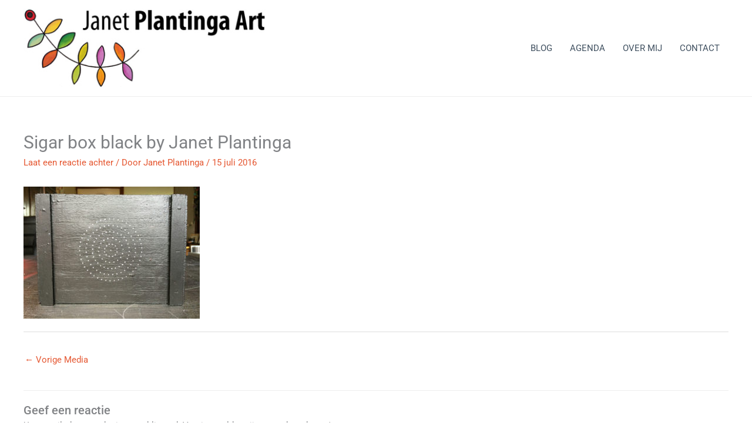

--- FILE ---
content_type: text/css
request_url: https://www.janetplantinga.nl/wp-content/uploads/elementor/css/post-2807.css?ver=1769432187
body_size: 1300
content:
.elementor-2807 .elementor-element.elementor-element-88855a2 > .elementor-container > .elementor-column > .elementor-widget-wrap{align-content:center;align-items:center;}.elementor-2807 .elementor-element.elementor-element-88855a2:not(.elementor-motion-effects-element-type-background), .elementor-2807 .elementor-element.elementor-element-88855a2 > .elementor-motion-effects-container > .elementor-motion-effects-layer{background-color:#313131;}.elementor-2807 .elementor-element.elementor-element-88855a2{transition:background 0.3s, border 0.3s, border-radius 0.3s, box-shadow 0.3s;margin-top:0px;margin-bottom:0px;padding:80px 0px 70px 0px;}.elementor-2807 .elementor-element.elementor-element-88855a2 > .elementor-background-overlay{transition:background 0.3s, border-radius 0.3s, opacity 0.3s;}.elementor-bc-flex-widget .elementor-2807 .elementor-element.elementor-element-cd23a39.elementor-column .elementor-widget-wrap{align-items:flex-start;}.elementor-2807 .elementor-element.elementor-element-cd23a39.elementor-column.elementor-element[data-element_type="column"] > .elementor-widget-wrap.elementor-element-populated{align-content:flex-start;align-items:flex-start;}.elementor-2807 .elementor-element.elementor-element-cd23a39 > .elementor-widget-wrap > .elementor-widget:not(.elementor-widget__width-auto):not(.elementor-widget__width-initial):not(:last-child):not(.elementor-absolute){margin-block-end:10px;}.elementor-2807 .elementor-element.elementor-element-cd23a39 > .elementor-element-populated{margin:0px 0px 0px 0px;--e-column-margin-right:0px;--e-column-margin-left:0px;padding:0px 0px 0px 0px;}.elementor-2807 .elementor-element.elementor-element-7990567{text-align:start;}.elementor-2807 .elementor-element.elementor-element-7990567 img{width:87%;filter:brightness( 106% ) contrast( 122% ) saturate( 103% ) blur( 0px ) hue-rotate( 0deg );}.elementor-2807 .elementor-element.elementor-element-75d3078 > .elementor-widget-container{margin:0px 0px 0px 0px;}.elementor-2807 .elementor-element.elementor-element-75d3078{text-align:start;}.elementor-2807 .elementor-element.elementor-element-75d3078 .elementor-heading-title{color:#ffffff;}.elementor-2807 .elementor-element.elementor-element-d93ce3a{--grid-template-columns:repeat(0, auto);--icon-size:12px;--grid-column-gap:9px;--grid-row-gap:0px;}.elementor-2807 .elementor-element.elementor-element-d93ce3a .elementor-widget-container{text-align:left;}.elementor-2807 .elementor-element.elementor-element-d93ce3a > .elementor-widget-container{padding:15px 0px 0px 0px;}.elementor-2807 .elementor-element.elementor-element-d93ce3a .elementor-social-icon{background-color:rgba(242,245,247,0);--icon-padding:0.6em;border-style:solid;border-width:2px 2px 2px 2px;border-color:rgba(242,245,247,0.45);}.elementor-2807 .elementor-element.elementor-element-d93ce3a .elementor-social-icon i{color:#ffffff;}.elementor-2807 .elementor-element.elementor-element-d93ce3a .elementor-social-icon svg{fill:#ffffff;}.elementor-2807 .elementor-element.elementor-element-d93ce3a .elementor-icon{border-radius:60px 60px 60px 60px;}.elementor-2807 .elementor-element.elementor-element-d93ce3a .elementor-social-icon:hover{background-color:#ff5151;border-color:#ff5151;}.elementor-2807 .elementor-element.elementor-element-d93ce3a .elementor-social-icon:hover i{color:#ffffff;}.elementor-2807 .elementor-element.elementor-element-d93ce3a .elementor-social-icon:hover svg{fill:#ffffff;}.elementor-bc-flex-widget .elementor-2807 .elementor-element.elementor-element-b3d4a83.elementor-column .elementor-widget-wrap{align-items:flex-start;}.elementor-2807 .elementor-element.elementor-element-b3d4a83.elementor-column.elementor-element[data-element_type="column"] > .elementor-widget-wrap.elementor-element-populated{align-content:flex-start;align-items:flex-start;}.elementor-2807 .elementor-element.elementor-element-b3d4a83 > .elementor-element-populated{margin:0px 0px 0px 0px;--e-column-margin-right:0px;--e-column-margin-left:0px;padding:0px 50px 0px 0px;}.elementor-2807 .elementor-element.elementor-element-1ae5b6e > .elementor-widget-container{margin:0px 0px 0px 0px;padding:0px 0px 0px 0px;}.elementor-2807 .elementor-element.elementor-element-1ae5b6e .elementor-icon-box-wrapper{text-align:start;}.elementor-2807 .elementor-element.elementor-element-1ae5b6e .elementor-icon-box-title{margin-block-end:15px;color:#ffffff;}.elementor-2807 .elementor-element.elementor-element-1ae5b6e .elementor-icon-box-description{color:rgba(255,255,255,0.63);}.elementor-bc-flex-widget .elementor-2807 .elementor-element.elementor-element-d4f67ef.elementor-column .elementor-widget-wrap{align-items:flex-start;}.elementor-2807 .elementor-element.elementor-element-d4f67ef.elementor-column.elementor-element[data-element_type="column"] > .elementor-widget-wrap.elementor-element-populated{align-content:flex-start;align-items:flex-start;}.elementor-2807 .elementor-element.elementor-element-d4f67ef > .elementor-element-populated{margin:0px 0px 0px 0px;--e-column-margin-right:0px;--e-column-margin-left:0px;padding:0px 0px 0px 0px;}.elementor-2807 .elementor-element.elementor-element-48f789a:not(.elementor-motion-effects-element-type-background), .elementor-2807 .elementor-element.elementor-element-48f789a > .elementor-motion-effects-container > .elementor-motion-effects-layer{background-color:#313131;}.elementor-2807 .elementor-element.elementor-element-48f789a{border-style:solid;border-width:1px 0px 0px 0px;border-color:#3d3d3d;transition:background 0.3s, border 0.3s, border-radius 0.3s, box-shadow 0.3s;padding:2.1em 0em 2.1em 0em;}.elementor-2807 .elementor-element.elementor-element-48f789a > .elementor-background-overlay{transition:background 0.3s, border-radius 0.3s, opacity 0.3s;}.elementor-2807 .elementor-element.elementor-element-a33b24e .hfe-copyright-wrapper a, .elementor-2807 .elementor-element.elementor-element-a33b24e .hfe-copyright-wrapper{color:#c6c6c6;}.elementor-2807 .elementor-element.elementor-element-d0a2c87 .hfe-copyright-wrapper{text-align:right;}.elementor-2807 .elementor-element.elementor-element-d0a2c87 .hfe-copyright-wrapper a, .elementor-2807 .elementor-element.elementor-element-d0a2c87 .hfe-copyright-wrapper{color:#c6c6c6;}@media(min-width:768px){.elementor-2807 .elementor-element.elementor-element-cd23a39{width:24.667%;}.elementor-2807 .elementor-element.elementor-element-b3d4a83{width:36.333%;}.elementor-2807 .elementor-element.elementor-element-d4f67ef{width:38.996%;}}@media(max-width:1024px){.elementor-2807 .elementor-element.elementor-element-88855a2{margin-top:0px;margin-bottom:0px;padding:70px 30px 70px 30px;}.elementor-2807 .elementor-element.elementor-element-cd23a39 > .elementor-element-populated{padding:0px 30px 0px 0px;}.elementor-2807 .elementor-element.elementor-element-d93ce3a{--icon-size:9px;--grid-column-gap:7px;}.elementor-2807 .elementor-element.elementor-element-d93ce3a .elementor-social-icon{--icon-padding:0.3em;}.elementor-2807 .elementor-element.elementor-element-b3d4a83 > .elementor-element-populated{padding:0px 30px 0px 00px;}.elementor-2807 .elementor-element.elementor-element-1ae5b6e .elementor-icon-box-wrapper{text-align:start;}.elementor-2807 .elementor-element.elementor-element-d4f67ef > .elementor-element-populated{padding:0px 0px 0px 0px;}.elementor-2807 .elementor-element.elementor-element-48f789a{padding:2em 0em 2em 0em;}.elementor-2807 .elementor-element.elementor-element-a33b24e .hfe-copyright-wrapper{text-align:center;}.elementor-2807 .elementor-element.elementor-element-d0a2c87 .hfe-copyright-wrapper{text-align:center;}}@media(max-width:767px){.elementor-2807 .elementor-element.elementor-element-88855a2{margin-top:0px;margin-bottom:0px;padding:60px 30px 60px 40px;}.elementor-2807 .elementor-element.elementor-element-cd23a39 > .elementor-element-populated{padding:0px 0px 0px 0px;}.elementor-2807 .elementor-element.elementor-element-d93ce3a > .elementor-widget-container{padding:0px 0px 0px 0px;}.elementor-2807 .elementor-element.elementor-element-d93ce3a{--icon-size:13px;}.elementor-2807 .elementor-element.elementor-element-b3d4a83 > .elementor-element-populated{padding:20px 0px 0px 0px;}.elementor-2807 .elementor-element.elementor-element-1ae5b6e > .elementor-widget-container{padding:0px 0px 0px 0px;}.elementor-2807 .elementor-element.elementor-element-d4f67ef > .elementor-element-populated{padding:0px 0px 0px 0px;}}